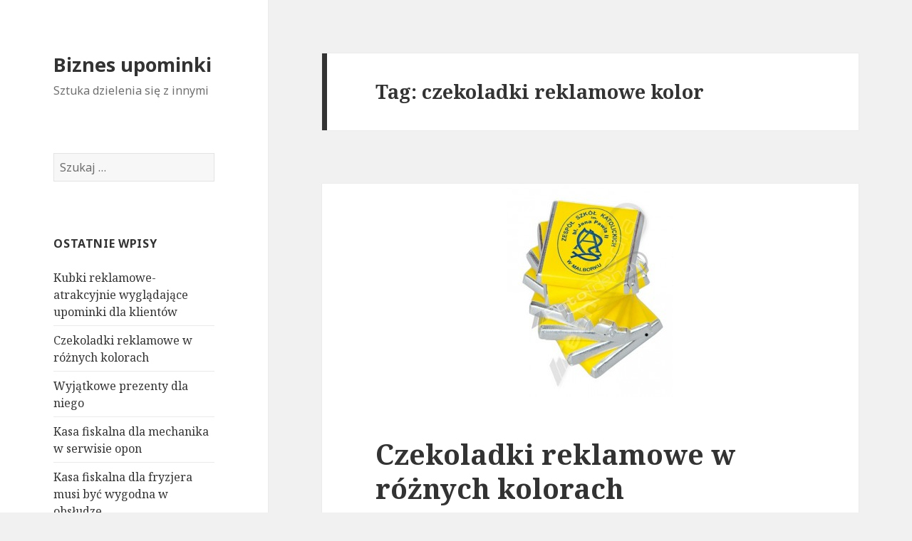

--- FILE ---
content_type: text/html; charset=UTF-8
request_url: http://biznes.upominki-reklamowe.biz/tag/czekoladki-reklamowe-kolor/
body_size: 4677
content:
<!DOCTYPE html>
<html lang="pl-PL" class="no-js">
<head>
	<meta charset="UTF-8">
	<meta name="viewport" content="width=device-width">
	<link rel="profile" href="http://gmpg.org/xfn/11">
	<link rel="pingback" href="http://biznes.upominki-reklamowe.biz/xmlrpc.php">
	<!--[if lt IE 9]>
	<script src="http://biznes.upominki-reklamowe.biz/wp-content/themes/twentyfifteen/js/html5.js"></script>
	<![endif]-->
	<script>(function(){document.documentElement.className='js'})();</script>
	<title>czekoladki reklamowe kolor &#8211; Biznes upominki</title>
<link rel='dns-prefetch' href='//fonts.googleapis.com' />
<link rel='dns-prefetch' href='//s.w.org' />
<link rel="alternate" type="application/rss+xml" title="Biznes upominki &raquo; Kanał z wpisami" href="http://biznes.upominki-reklamowe.biz/feed/" />
<link rel="alternate" type="application/rss+xml" title="Biznes upominki &raquo; Kanał z komentarzami" href="http://biznes.upominki-reklamowe.biz/comments/feed/" />
<link rel="alternate" type="application/rss+xml" title="Biznes upominki &raquo; Kanał z wpisami otagowanymi jako czekoladki reklamowe kolor" href="http://biznes.upominki-reklamowe.biz/tag/czekoladki-reklamowe-kolor/feed/" />
		<script type="text/javascript">
			window._wpemojiSettings = {"baseUrl":"https:\/\/s.w.org\/images\/core\/emoji\/11\/72x72\/","ext":".png","svgUrl":"https:\/\/s.w.org\/images\/core\/emoji\/11\/svg\/","svgExt":".svg","source":{"concatemoji":"http:\/\/biznes.upominki-reklamowe.biz\/wp-includes\/js\/wp-emoji-release.min.js?ver=4.9.28"}};
			!function(e,a,t){var n,r,o,i=a.createElement("canvas"),p=i.getContext&&i.getContext("2d");function s(e,t){var a=String.fromCharCode;p.clearRect(0,0,i.width,i.height),p.fillText(a.apply(this,e),0,0);e=i.toDataURL();return p.clearRect(0,0,i.width,i.height),p.fillText(a.apply(this,t),0,0),e===i.toDataURL()}function c(e){var t=a.createElement("script");t.src=e,t.defer=t.type="text/javascript",a.getElementsByTagName("head")[0].appendChild(t)}for(o=Array("flag","emoji"),t.supports={everything:!0,everythingExceptFlag:!0},r=0;r<o.length;r++)t.supports[o[r]]=function(e){if(!p||!p.fillText)return!1;switch(p.textBaseline="top",p.font="600 32px Arial",e){case"flag":return s([55356,56826,55356,56819],[55356,56826,8203,55356,56819])?!1:!s([55356,57332,56128,56423,56128,56418,56128,56421,56128,56430,56128,56423,56128,56447],[55356,57332,8203,56128,56423,8203,56128,56418,8203,56128,56421,8203,56128,56430,8203,56128,56423,8203,56128,56447]);case"emoji":return!s([55358,56760,9792,65039],[55358,56760,8203,9792,65039])}return!1}(o[r]),t.supports.everything=t.supports.everything&&t.supports[o[r]],"flag"!==o[r]&&(t.supports.everythingExceptFlag=t.supports.everythingExceptFlag&&t.supports[o[r]]);t.supports.everythingExceptFlag=t.supports.everythingExceptFlag&&!t.supports.flag,t.DOMReady=!1,t.readyCallback=function(){t.DOMReady=!0},t.supports.everything||(n=function(){t.readyCallback()},a.addEventListener?(a.addEventListener("DOMContentLoaded",n,!1),e.addEventListener("load",n,!1)):(e.attachEvent("onload",n),a.attachEvent("onreadystatechange",function(){"complete"===a.readyState&&t.readyCallback()})),(n=t.source||{}).concatemoji?c(n.concatemoji):n.wpemoji&&n.twemoji&&(c(n.twemoji),c(n.wpemoji)))}(window,document,window._wpemojiSettings);
		</script>
		<style type="text/css">
img.wp-smiley,
img.emoji {
	display: inline !important;
	border: none !important;
	box-shadow: none !important;
	height: 1em !important;
	width: 1em !important;
	margin: 0 .07em !important;
	vertical-align: -0.1em !important;
	background: none !important;
	padding: 0 !important;
}
</style>
<link rel='stylesheet' id='twentyfifteen-fonts-css'  href='//fonts.googleapis.com/css?family=Noto+Sans%3A400italic%2C700italic%2C400%2C700%7CNoto+Serif%3A400italic%2C700italic%2C400%2C700%7CInconsolata%3A400%2C700&#038;subset=latin%2Clatin-ext' type='text/css' media='all' />
<link rel='stylesheet' id='genericons-css'  href='http://biznes.upominki-reklamowe.biz/wp-content/themes/twentyfifteen/genericons/genericons.css?ver=3.2' type='text/css' media='all' />
<link rel='stylesheet' id='twentyfifteen-style-css'  href='http://biznes.upominki-reklamowe.biz/wp-content/themes/twentyfifteen/style.css?ver=4.9.28' type='text/css' media='all' />
<!--[if lt IE 9]>
<link rel='stylesheet' id='twentyfifteen-ie-css'  href='http://biznes.upominki-reklamowe.biz/wp-content/themes/twentyfifteen/css/ie.css?ver=20141010' type='text/css' media='all' />
<![endif]-->
<!--[if lt IE 8]>
<link rel='stylesheet' id='twentyfifteen-ie7-css'  href='http://biznes.upominki-reklamowe.biz/wp-content/themes/twentyfifteen/css/ie7.css?ver=20141010' type='text/css' media='all' />
<![endif]-->
<script type='text/javascript' src='http://biznes.upominki-reklamowe.biz/wp-includes/js/jquery/jquery.js?ver=1.12.4'></script>
<script type='text/javascript' src='http://biznes.upominki-reklamowe.biz/wp-includes/js/jquery/jquery-migrate.min.js?ver=1.4.1'></script>
<link rel='https://api.w.org/' href='http://biznes.upominki-reklamowe.biz/wp-json/' />
<link rel="EditURI" type="application/rsd+xml" title="RSD" href="http://biznes.upominki-reklamowe.biz/xmlrpc.php?rsd" />
<link rel="wlwmanifest" type="application/wlwmanifest+xml" href="http://biznes.upominki-reklamowe.biz/wp-includes/wlwmanifest.xml" /> 
<meta name="generator" content="WordPress 4.9.28" />
		<style type="text/css">.recentcomments a{display:inline !important;padding:0 !important;margin:0 !important;}</style>
		</head>

<body class="archive tag tag-czekoladki-reklamowe-kolor tag-102">
<div id="page" class="hfeed site">
	<a class="skip-link screen-reader-text" href="#content">Przeskocz do treści</a>

	<div id="sidebar" class="sidebar">
		<header id="masthead" class="site-header" role="banner">
			<div class="site-branding">
										<p class="site-title"><a href="http://biznes.upominki-reklamowe.biz/" rel="home">Biznes upominki</a></p>
											<p class="site-description">Sztuka dzielenia się z innymi</p>
									<button class="secondary-toggle">Menu i widgety</button>
			</div><!-- .site-branding -->
		</header><!-- .site-header -->

			<div id="secondary" class="secondary">

		
		
					<div id="widget-area" class="widget-area" role="complementary">
				<aside id="search-2" class="widget widget_search"><form role="search" method="get" class="search-form" action="http://biznes.upominki-reklamowe.biz/">
				<label>
					<span class="screen-reader-text">Szukaj:</span>
					<input type="search" class="search-field" placeholder="Szukaj &hellip;" value="" name="s" />
				</label>
				<input type="submit" class="search-submit screen-reader-text" value="Szukaj" />
			</form></aside>		<aside id="recent-posts-2" class="widget widget_recent_entries">		<h2 class="widget-title">Ostatnie wpisy</h2>		<ul>
											<li>
					<a href="http://biznes.upominki-reklamowe.biz/kubki-reklamowe-atrakcyjnie-wygladajace-upominki-dla-klientow/">Kubki reklamowe- atrakcyjnie wyglądające upominki dla klientów</a>
									</li>
											<li>
					<a href="http://biznes.upominki-reklamowe.biz/czekoladki-reklamowe-w-roznych-kolorach/">Czekoladki reklamowe w różnych kolorach</a>
									</li>
											<li>
					<a href="http://biznes.upominki-reklamowe.biz/wyjatkowe-prezenty-dla-niego/">Wyjątkowe prezenty dla niego</a>
									</li>
											<li>
					<a href="http://biznes.upominki-reklamowe.biz/kasa-fiskalna-dla-mechanika-w-serwisie-opon/">Kasa fiskalna dla mechanika w serwisie opon</a>
									</li>
											<li>
					<a href="http://biznes.upominki-reklamowe.biz/kasa-fiskalna-dla-fryzjera-musi-byc-wygodna-w-obsludze/">Kasa fiskalna dla fryzjera musi być wygodna w obsłudze</a>
									</li>
					</ul>
		</aside><aside id="recent-comments-2" class="widget widget_recent_comments"><h2 class="widget-title">Najnowsze komentarze</h2><ul id="recentcomments"></ul></aside><aside id="archives-2" class="widget widget_archive"><h2 class="widget-title">Archiwa</h2>		<ul>
			<li><a href='http://biznes.upominki-reklamowe.biz/2019/10/'>październik 2019</a></li>
	<li><a href='http://biznes.upominki-reklamowe.biz/2019/02/'>luty 2019</a></li>
	<li><a href='http://biznes.upominki-reklamowe.biz/2018/10/'>październik 2018</a></li>
	<li><a href='http://biznes.upominki-reklamowe.biz/2017/09/'>wrzesień 2017</a></li>
	<li><a href='http://biznes.upominki-reklamowe.biz/2017/05/'>maj 2017</a></li>
	<li><a href='http://biznes.upominki-reklamowe.biz/2017/04/'>kwiecień 2017</a></li>
	<li><a href='http://biznes.upominki-reklamowe.biz/2016/06/'>czerwiec 2016</a></li>
	<li><a href='http://biznes.upominki-reklamowe.biz/2016/05/'>maj 2016</a></li>
	<li><a href='http://biznes.upominki-reklamowe.biz/2016/04/'>kwiecień 2016</a></li>
	<li><a href='http://biznes.upominki-reklamowe.biz/2015/12/'>grudzień 2015</a></li>
	<li><a href='http://biznes.upominki-reklamowe.biz/2015/10/'>październik 2015</a></li>
	<li><a href='http://biznes.upominki-reklamowe.biz/2015/09/'>wrzesień 2015</a></li>
	<li><a href='http://biznes.upominki-reklamowe.biz/2015/04/'>kwiecień 2015</a></li>
		</ul>
		</aside><aside id="categories-2" class="widget widget_categories"><h2 class="widget-title">Kategorie</h2>		<ul>
	<li class="cat-item cat-item-74"><a href="http://biznes.upominki-reklamowe.biz/category/drukarki-etykiet/" >Drukarki etykiet</a>
</li>
	<li class="cat-item cat-item-30"><a href="http://biznes.upominki-reklamowe.biz/category/drukarki-fiskalne/" >Drukarki fiskalne</a>
</li>
	<li class="cat-item cat-item-2"><a href="http://biznes.upominki-reklamowe.biz/category/gadzety-reklamowe/" >Gadżety reklamowe</a>
</li>
	<li class="cat-item cat-item-45"><a href="http://biznes.upominki-reklamowe.biz/category/kasy-fiskalne/" >Kasy fiskalne</a>
</li>
	<li class="cat-item cat-item-79"><a href="http://biznes.upominki-reklamowe.biz/category/kolektory-danych/" >Kolektory danych</a>
</li>
	<li class="cat-item cat-item-96"><a href="http://biznes.upominki-reklamowe.biz/category/prezenty/" >Prezenty</a>
</li>
	<li class="cat-item cat-item-8"><a href="http://biznes.upominki-reklamowe.biz/category/reklama/" >Reklama</a>
</li>
	<li class="cat-item cat-item-57"><a href="http://biznes.upominki-reklamowe.biz/category/skanery-kodow-kreskowych/" >Skanery kodów kreskowych</a>
</li>
	<li class="cat-item cat-item-65"><a href="http://biznes.upominki-reklamowe.biz/category/uslugi/" >Usługi</a>
</li>
		</ul>
</aside><aside id="meta-2" class="widget widget_meta"><h2 class="widget-title">Meta</h2>			<ul>
						<li><a href="http://biznes.upominki-reklamowe.biz/wp-login.php">Zaloguj się</a></li>
			<li><a href="http://biznes.upominki-reklamowe.biz/feed/">Kanał <abbr title="Really Simple Syndication">RSS</abbr> z wpisami</a></li>
			<li><a href="http://biznes.upominki-reklamowe.biz/comments/feed/">Kanał <abbr title="Really Simple Syndication">RSS</abbr> z komentarzami</a></li>
			<li><a href="https://pl.wordpress.org/" title="Ta strona jest oparta na WordPressie &mdash; nowoczesnej, semantycznej, osobistej platformie publikacyjnej.">WordPress.org</a></li>			</ul>
			</aside>			</div><!-- .widget-area -->
		
	</div><!-- .secondary -->

	</div><!-- .sidebar -->

	<div id="content" class="site-content">

	<section id="primary" class="content-area">
		<main id="main" class="site-main" role="main">

		
			<header class="page-header">
				<h1 class="page-title">Tag: czekoladki reklamowe kolor</h1>			</header><!-- .page-header -->

			
<article id="post-116" class="post-116 post type-post status-publish format-standard has-post-thumbnail hentry category-gadzety-reklamowe tag-czekoladki-reklamowe-kolor tag-czekoladki-reklamowe-rodzaje tag-czekoladki-reklamowe-rozne">
	
	<a class="post-thumbnail" href="http://biznes.upominki-reklamowe.biz/czekoladki-reklamowe-w-roznych-kolorach/" aria-hidden="true">
		<img width="234" height="300" src="http://biznes.upominki-reklamowe.biz/wp-content/uploads/2019/01/czekoladki-reklamowe-54324-sm.jpg" class="attachment-post-thumbnail size-post-thumbnail wp-post-image" alt="Czekoladki reklamowe w różnych kolorach" />	</a>

	
	<header class="entry-header">
		<h2 class="entry-title"><a href="http://biznes.upominki-reklamowe.biz/czekoladki-reklamowe-w-roznych-kolorach/" rel="bookmark">Czekoladki reklamowe w różnych kolorach</a></h2>	</header><!-- .entry-header -->

	<div class="entry-content">
		<figure id="attachment_11762" style="width: 234px" class="wp-caption alignleft"><img class="size-medium wp-image-11762" title="Czekoladki reklamowe" alt="Czekoladki reklamowe" src="http://www.moje-wpisy.com.pl/wp-content/uploads/2014/06/czekoladki-reklamowe-153-234x300.jpg" width="234" height="300" /><figcaption class="wp-caption-text">Czekoladki reklamowe</figcaption></figure>
<p style="text-align: justify">Decydując się na przeprowadzenie kampanii reklamowe, warto pamiętać o kilku ważnych elementach. Przede wszystkim nie może tam zabraknąć gadżetów reklamowych, które przyciągają uwagę i zwiększają zainteresowanie klientów. Dlatego właśnie tak ważne jest to, by w odpowiedni sposób przygotować wszystkie elementy umieszczane na gadżecie reklamowym. Nie bez znaczenia oczywiście będzie również to, co zostanie wybrane na gadżet reklamowy. Dlatego właśnie, zanim gadżet reklamowy zostanie podarowany klientom, musi zostać bardzo dokładnie przygotowany. Dzięki temu zwiększa się szanse na to, że odniesie on sukces taki, jakiego oczekuje reklamodawca. <a href="http://biznes.upominki-reklamowe.biz/czekoladki-reklamowe-w-roznych-kolorach/#more-116" class="more-link">Czytaj dalej <span class="screen-reader-text">Czekoladki reklamowe w różnych kolorach</span></a></p>
	</div><!-- .entry-content -->

	
	<footer class="entry-footer">
		<span class="posted-on"><span class="screen-reader-text">Opublikowano </span><a href="http://biznes.upominki-reklamowe.biz/czekoladki-reklamowe-w-roznych-kolorach/" rel="bookmark"><time class="entry-date published" datetime="2019-02-08T11:56:52+00:00">8 lutego 2019</time><time class="updated" datetime="2019-03-31T11:19:19+00:00">31 marca 2019</time></a></span><span class="cat-links"><span class="screen-reader-text">Kategorie </span><a href="http://biznes.upominki-reklamowe.biz/category/gadzety-reklamowe/" rel="category tag">Gadżety reklamowe</a></span><span class="tags-links"><span class="screen-reader-text">Tagi </span><a href="http://biznes.upominki-reklamowe.biz/tag/czekoladki-reklamowe-kolor/" rel="tag">czekoladki reklamowe kolor</a>, <a href="http://biznes.upominki-reklamowe.biz/tag/czekoladki-reklamowe-rodzaje/" rel="tag">czekoladki reklamowe rodzaje</a>, <a href="http://biznes.upominki-reklamowe.biz/tag/czekoladki-reklamowe-rozne/" rel="tag">czekoladki reklamowe różne</a></span>			</footer><!-- .entry-footer -->

</article><!-- #post-## -->

		</main><!-- .site-main -->
	</section><!-- .content-area -->


	</div><!-- .site-content -->

	<footer id="colophon" class="site-footer" role="contentinfo">
		<div class="site-info">
						<a href="https://pl.wordpress.org/">Dumnie wspierane przez WordPressa</a>
		</div><!-- .site-info -->
	</footer><!-- .site-footer -->

</div><!-- .site -->

<script type='text/javascript' src='http://biznes.upominki-reklamowe.biz/wp-content/themes/twentyfifteen/js/skip-link-focus-fix.js?ver=20141010'></script>
<script type='text/javascript'>
/* <![CDATA[ */
var screenReaderText = {"expand":"<span class=\"screen-reader-text\">rozwi\u0144 menu potomne<\/span>","collapse":"<span class=\"screen-reader-text\">zwi\u0144 menu potomne<\/span>"};
/* ]]> */
</script>
<script type='text/javascript' src='http://biznes.upominki-reklamowe.biz/wp-content/themes/twentyfifteen/js/functions.js?ver=20141212'></script>
<script type='text/javascript' src='http://biznes.upominki-reklamowe.biz/wp-includes/js/wp-embed.min.js?ver=4.9.28'></script>

</body>
</html>
